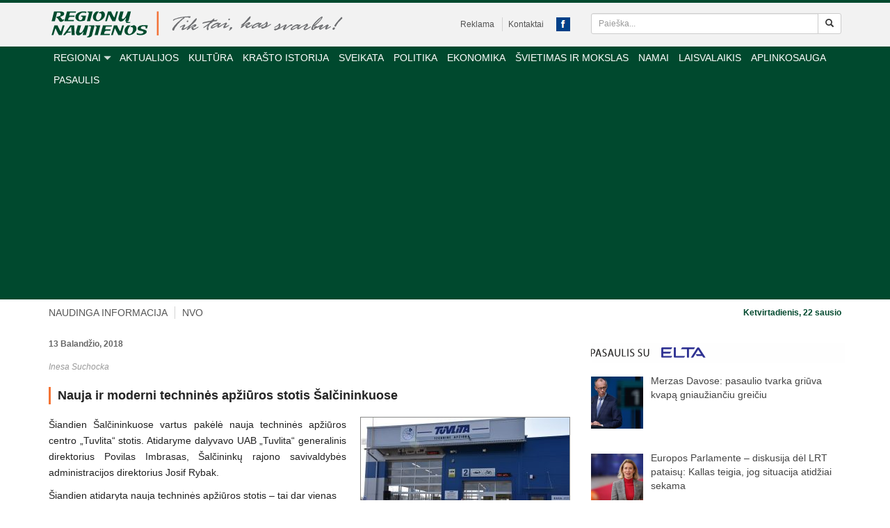

--- FILE ---
content_type: text/html; charset=utf-8
request_url: https://www.google.com/recaptcha/api2/aframe
body_size: 266
content:
<!DOCTYPE HTML><html><head><meta http-equiv="content-type" content="text/html; charset=UTF-8"></head><body><script nonce="EUHF4_S0uIUEgy9mF-mAJQ">/** Anti-fraud and anti-abuse applications only. See google.com/recaptcha */ try{var clients={'sodar':'https://pagead2.googlesyndication.com/pagead/sodar?'};window.addEventListener("message",function(a){try{if(a.source===window.parent){var b=JSON.parse(a.data);var c=clients[b['id']];if(c){var d=document.createElement('img');d.src=c+b['params']+'&rc='+(localStorage.getItem("rc::a")?sessionStorage.getItem("rc::b"):"");window.document.body.appendChild(d);sessionStorage.setItem("rc::e",parseInt(sessionStorage.getItem("rc::e")||0)+1);localStorage.setItem("rc::h",'1769117718128');}}}catch(b){}});window.parent.postMessage("_grecaptcha_ready", "*");}catch(b){}</script></body></html>